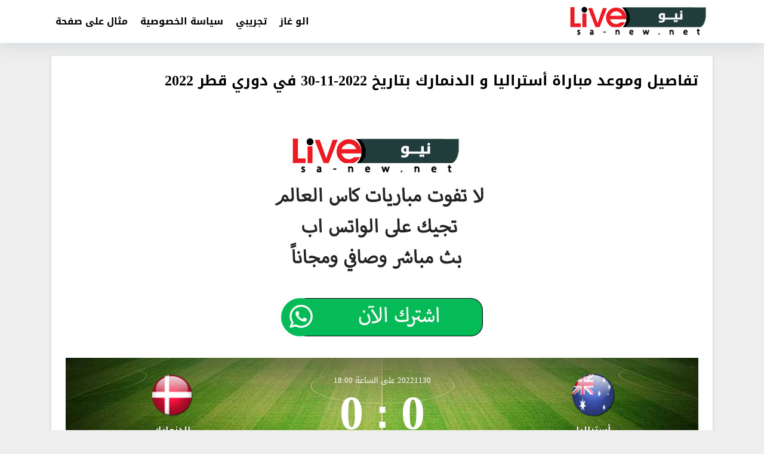

--- FILE ---
content_type: text/html; charset=UTF-8
request_url: https://sa-new.net/matches/%D8%A3%D8%B3%D8%AA%D8%B1%D8%A7%D9%84%D9%8A%D8%A7%D9%88%D8%A7%D9%84%D8%AF%D9%86%D9%85%D8%A7%D8%B1%D9%83%D9%81%D9%8A%D9%82%D8%B7%D8%B1-20222022-11-30/
body_size: 4732
content:
<!DOCTYPE html>
<html dir="rtl" lang="ar">
   <head>
      <meta charset="UTF-8">
      <meta name="viewport" content="width=device-width, initial-scale=1">
      <link rel="profile" href="https://gmpg.org/xfn/11">
      <title>تفاصيل وموعد مباراة أستراليا و الدنمارك بتاريخ 2022-11-30 في دوري قطر 2022 &#8211; نيو لايف</title>
<meta name='robots' content='max-image-preview:large' />
<link rel='dns-prefetch' href='//cdnjs.cloudflare.com' />
<link rel='dns-prefetch' href='//code.jquery.com' />
<style id='wp-img-auto-sizes-contain-inline-css' type='text/css'>
img:is([sizes=auto i],[sizes^="auto," i]){contain-intrinsic-size:3000px 1500px}
/*# sourceURL=wp-img-auto-sizes-contain-inline-css */
</style>
<style id='classic-theme-styles-inline-css' type='text/css'>
/*! This file is auto-generated */
.wp-block-button__link{color:#fff;background-color:#32373c;border-radius:9999px;box-shadow:none;text-decoration:none;padding:calc(.667em + 2px) calc(1.333em + 2px);font-size:1.125em}.wp-block-file__button{background:#32373c;color:#fff;text-decoration:none}
/*# sourceURL=/wp-includes/css/classic-themes.min.css */
</style>
<link rel='stylesheet' id='AlbaSport-css' href='https://sa-new.net/wp-content/plugins/AlbaSport/assets/css/AlbaSport.css?ver=13.0' type='text/css' media='all' />
<link rel='stylesheet' id='theme-styles-css' href='https://sa-new.net/wp-content/themes/AlbaSportTheme/style.css?ver=3.0' type='text/css' media='all' />
    <style>.server-name a.active, .server-name a:hover,.AlbaSportFixture .tablinks.active{background-color: #ed1b24;}</style>
    <link rel="icon" href="https://sa-new.net/wp-content/uploads/2022/11/بدون-عنوان-2.png" sizes="32x32" />
<link rel="icon" href="https://sa-new.net/wp-content/uploads/2022/11/بدون-عنوان-2.png" sizes="192x192" />
<link rel="apple-touch-icon" href="https://sa-new.net/wp-content/uploads/2022/11/بدون-عنوان-2.png" />
<meta name="msapplication-TileImage" content="https://sa-new.net/wp-content/uploads/2022/11/بدون-عنوان-2.png" />
   <style id='global-styles-inline-css' type='text/css'>
:root{--wp--preset--aspect-ratio--square: 1;--wp--preset--aspect-ratio--4-3: 4/3;--wp--preset--aspect-ratio--3-4: 3/4;--wp--preset--aspect-ratio--3-2: 3/2;--wp--preset--aspect-ratio--2-3: 2/3;--wp--preset--aspect-ratio--16-9: 16/9;--wp--preset--aspect-ratio--9-16: 9/16;--wp--preset--color--black: #000000;--wp--preset--color--cyan-bluish-gray: #abb8c3;--wp--preset--color--white: #ffffff;--wp--preset--color--pale-pink: #f78da7;--wp--preset--color--vivid-red: #cf2e2e;--wp--preset--color--luminous-vivid-orange: #ff6900;--wp--preset--color--luminous-vivid-amber: #fcb900;--wp--preset--color--light-green-cyan: #7bdcb5;--wp--preset--color--vivid-green-cyan: #00d084;--wp--preset--color--pale-cyan-blue: #8ed1fc;--wp--preset--color--vivid-cyan-blue: #0693e3;--wp--preset--color--vivid-purple: #9b51e0;--wp--preset--gradient--vivid-cyan-blue-to-vivid-purple: linear-gradient(135deg,rgb(6,147,227) 0%,rgb(155,81,224) 100%);--wp--preset--gradient--light-green-cyan-to-vivid-green-cyan: linear-gradient(135deg,rgb(122,220,180) 0%,rgb(0,208,130) 100%);--wp--preset--gradient--luminous-vivid-amber-to-luminous-vivid-orange: linear-gradient(135deg,rgb(252,185,0) 0%,rgb(255,105,0) 100%);--wp--preset--gradient--luminous-vivid-orange-to-vivid-red: linear-gradient(135deg,rgb(255,105,0) 0%,rgb(207,46,46) 100%);--wp--preset--gradient--very-light-gray-to-cyan-bluish-gray: linear-gradient(135deg,rgb(238,238,238) 0%,rgb(169,184,195) 100%);--wp--preset--gradient--cool-to-warm-spectrum: linear-gradient(135deg,rgb(74,234,220) 0%,rgb(151,120,209) 20%,rgb(207,42,186) 40%,rgb(238,44,130) 60%,rgb(251,105,98) 80%,rgb(254,248,76) 100%);--wp--preset--gradient--blush-light-purple: linear-gradient(135deg,rgb(255,206,236) 0%,rgb(152,150,240) 100%);--wp--preset--gradient--blush-bordeaux: linear-gradient(135deg,rgb(254,205,165) 0%,rgb(254,45,45) 50%,rgb(107,0,62) 100%);--wp--preset--gradient--luminous-dusk: linear-gradient(135deg,rgb(255,203,112) 0%,rgb(199,81,192) 50%,rgb(65,88,208) 100%);--wp--preset--gradient--pale-ocean: linear-gradient(135deg,rgb(255,245,203) 0%,rgb(182,227,212) 50%,rgb(51,167,181) 100%);--wp--preset--gradient--electric-grass: linear-gradient(135deg,rgb(202,248,128) 0%,rgb(113,206,126) 100%);--wp--preset--gradient--midnight: linear-gradient(135deg,rgb(2,3,129) 0%,rgb(40,116,252) 100%);--wp--preset--font-size--small: 13px;--wp--preset--font-size--medium: 20px;--wp--preset--font-size--large: 36px;--wp--preset--font-size--x-large: 42px;--wp--preset--spacing--20: 0.44rem;--wp--preset--spacing--30: 0.67rem;--wp--preset--spacing--40: 1rem;--wp--preset--spacing--50: 1.5rem;--wp--preset--spacing--60: 2.25rem;--wp--preset--spacing--70: 3.38rem;--wp--preset--spacing--80: 5.06rem;--wp--preset--shadow--natural: 6px 6px 9px rgba(0, 0, 0, 0.2);--wp--preset--shadow--deep: 12px 12px 50px rgba(0, 0, 0, 0.4);--wp--preset--shadow--sharp: 6px 6px 0px rgba(0, 0, 0, 0.2);--wp--preset--shadow--outlined: 6px 6px 0px -3px rgb(255, 255, 255), 6px 6px rgb(0, 0, 0);--wp--preset--shadow--crisp: 6px 6px 0px rgb(0, 0, 0);}:where(.is-layout-flex){gap: 0.5em;}:where(.is-layout-grid){gap: 0.5em;}body .is-layout-flex{display: flex;}.is-layout-flex{flex-wrap: wrap;align-items: center;}.is-layout-flex > :is(*, div){margin: 0;}body .is-layout-grid{display: grid;}.is-layout-grid > :is(*, div){margin: 0;}:where(.wp-block-columns.is-layout-flex){gap: 2em;}:where(.wp-block-columns.is-layout-grid){gap: 2em;}:where(.wp-block-post-template.is-layout-flex){gap: 1.25em;}:where(.wp-block-post-template.is-layout-grid){gap: 1.25em;}.has-black-color{color: var(--wp--preset--color--black) !important;}.has-cyan-bluish-gray-color{color: var(--wp--preset--color--cyan-bluish-gray) !important;}.has-white-color{color: var(--wp--preset--color--white) !important;}.has-pale-pink-color{color: var(--wp--preset--color--pale-pink) !important;}.has-vivid-red-color{color: var(--wp--preset--color--vivid-red) !important;}.has-luminous-vivid-orange-color{color: var(--wp--preset--color--luminous-vivid-orange) !important;}.has-luminous-vivid-amber-color{color: var(--wp--preset--color--luminous-vivid-amber) !important;}.has-light-green-cyan-color{color: var(--wp--preset--color--light-green-cyan) !important;}.has-vivid-green-cyan-color{color: var(--wp--preset--color--vivid-green-cyan) !important;}.has-pale-cyan-blue-color{color: var(--wp--preset--color--pale-cyan-blue) !important;}.has-vivid-cyan-blue-color{color: var(--wp--preset--color--vivid-cyan-blue) !important;}.has-vivid-purple-color{color: var(--wp--preset--color--vivid-purple) !important;}.has-black-background-color{background-color: var(--wp--preset--color--black) !important;}.has-cyan-bluish-gray-background-color{background-color: var(--wp--preset--color--cyan-bluish-gray) !important;}.has-white-background-color{background-color: var(--wp--preset--color--white) !important;}.has-pale-pink-background-color{background-color: var(--wp--preset--color--pale-pink) !important;}.has-vivid-red-background-color{background-color: var(--wp--preset--color--vivid-red) !important;}.has-luminous-vivid-orange-background-color{background-color: var(--wp--preset--color--luminous-vivid-orange) !important;}.has-luminous-vivid-amber-background-color{background-color: var(--wp--preset--color--luminous-vivid-amber) !important;}.has-light-green-cyan-background-color{background-color: var(--wp--preset--color--light-green-cyan) !important;}.has-vivid-green-cyan-background-color{background-color: var(--wp--preset--color--vivid-green-cyan) !important;}.has-pale-cyan-blue-background-color{background-color: var(--wp--preset--color--pale-cyan-blue) !important;}.has-vivid-cyan-blue-background-color{background-color: var(--wp--preset--color--vivid-cyan-blue) !important;}.has-vivid-purple-background-color{background-color: var(--wp--preset--color--vivid-purple) !important;}.has-black-border-color{border-color: var(--wp--preset--color--black) !important;}.has-cyan-bluish-gray-border-color{border-color: var(--wp--preset--color--cyan-bluish-gray) !important;}.has-white-border-color{border-color: var(--wp--preset--color--white) !important;}.has-pale-pink-border-color{border-color: var(--wp--preset--color--pale-pink) !important;}.has-vivid-red-border-color{border-color: var(--wp--preset--color--vivid-red) !important;}.has-luminous-vivid-orange-border-color{border-color: var(--wp--preset--color--luminous-vivid-orange) !important;}.has-luminous-vivid-amber-border-color{border-color: var(--wp--preset--color--luminous-vivid-amber) !important;}.has-light-green-cyan-border-color{border-color: var(--wp--preset--color--light-green-cyan) !important;}.has-vivid-green-cyan-border-color{border-color: var(--wp--preset--color--vivid-green-cyan) !important;}.has-pale-cyan-blue-border-color{border-color: var(--wp--preset--color--pale-cyan-blue) !important;}.has-vivid-cyan-blue-border-color{border-color: var(--wp--preset--color--vivid-cyan-blue) !important;}.has-vivid-purple-border-color{border-color: var(--wp--preset--color--vivid-purple) !important;}.has-vivid-cyan-blue-to-vivid-purple-gradient-background{background: var(--wp--preset--gradient--vivid-cyan-blue-to-vivid-purple) !important;}.has-light-green-cyan-to-vivid-green-cyan-gradient-background{background: var(--wp--preset--gradient--light-green-cyan-to-vivid-green-cyan) !important;}.has-luminous-vivid-amber-to-luminous-vivid-orange-gradient-background{background: var(--wp--preset--gradient--luminous-vivid-amber-to-luminous-vivid-orange) !important;}.has-luminous-vivid-orange-to-vivid-red-gradient-background{background: var(--wp--preset--gradient--luminous-vivid-orange-to-vivid-red) !important;}.has-very-light-gray-to-cyan-bluish-gray-gradient-background{background: var(--wp--preset--gradient--very-light-gray-to-cyan-bluish-gray) !important;}.has-cool-to-warm-spectrum-gradient-background{background: var(--wp--preset--gradient--cool-to-warm-spectrum) !important;}.has-blush-light-purple-gradient-background{background: var(--wp--preset--gradient--blush-light-purple) !important;}.has-blush-bordeaux-gradient-background{background: var(--wp--preset--gradient--blush-bordeaux) !important;}.has-luminous-dusk-gradient-background{background: var(--wp--preset--gradient--luminous-dusk) !important;}.has-pale-ocean-gradient-background{background: var(--wp--preset--gradient--pale-ocean) !important;}.has-electric-grass-gradient-background{background: var(--wp--preset--gradient--electric-grass) !important;}.has-midnight-gradient-background{background: var(--wp--preset--gradient--midnight) !important;}.has-small-font-size{font-size: var(--wp--preset--font-size--small) !important;}.has-medium-font-size{font-size: var(--wp--preset--font-size--medium) !important;}.has-large-font-size{font-size: var(--wp--preset--font-size--large) !important;}.has-x-large-font-size{font-size: var(--wp--preset--font-size--x-large) !important;}
/*# sourceURL=global-styles-inline-css */
</style>
</head>
      <body class="rtl wp-singular alba-matches-template-default single single-alba-matches postid-312 wp-custom-logo wp-theme-AlbaSportTheme Alba-rtl">

      
      <header id="AlbaSport_header">
         <div class="container">
            <div class="header_inn d-flex align-items-center">
               <div class="alba-logo mr-4 d-inline-flex align-items-center">
                  <a href="https://sa-new.net/" class="custom-logo-link" rel="home"><img width="294" height="61" src="https://sa-new.net/wp-content/uploads/2022/11/logo-1-نسخ.png" class="custom-logo" alt="نيو لايف" decoding="async" /></a>               </div>
               <nav id="site-navigation" class="AlbaSport_menu d-flex justify-content-end flex-fill">
                  <span class="fa fa-close" id="menu-close" onclick="toggleClass('#site-navigation', 'open')"></span>
                  <div id="mainmenu" class="menu-header-container">
                  <div id="primary-menu" class="menu"><ul>
<li class="page_item page-item-7"><a href="https://sa-new.net/gaz/">الو غاز</a></li>
<li class="page_item page-item-168"><a href="https://sa-new.net/%d8%aa%d8%ac%d8%b1%d9%8a%d8%a8%d9%8a/">تجريبي</a></li>
<li class="page_item page-item-3"><a href="https://sa-new.net/privacy-policy/">سياسة الخصوصية</a></li>
<li class="page_item page-item-2"><a href="https://sa-new.net/مثال-على-صفحة/">مثال على صفحة</a></li>
</ul></div>
                                       </div>
               </nav>
               <button class="navbar-toggler ml-0 order-lg-3" onclick="toggleClass('#site-navigation', 'open')" type="button" id="toggle-menu">
               <span class="navbar-toggler-icon"><i class="mobmnicon"></i></span>
               </button>
            </div>
         </div>
      </header>
      <div id="content" class="container">
      <div class="wrapper clearfix mb-4">
      <div class="alba-single">
    <section class="main-content clearfix box">
  <div class="page-title"><h1 class="post-title"> تفاصيل وموعد مباراة أستراليا و الدنمارك بتاريخ 2022-11-30 في دوري قطر 2022</h1></div>
    <div id="entry">
      <div class="content_entry">
        <div class="667f6ea3263da9cb008fa2bf4e888010" data-index="1" style="float: none; margin:10px 0 10px 0; text-align:center;">
<div align="center"><a href="https://bit.ly/3ARgSBs" target="_blank" rel="noopener"><img decoding="async" class="size-medium wp-image-12415 aligncenter" src="https://sa-new.net/wp-content/uploads/2022/11/نيولايف.jpg" /></a></div> 


</div>
<div class="AlbaSportCard finished">
<div class="AC_Inner">
<div class="AC_FTeam card_AF_FTeam">
<div class="AC_TeamImg"><img decoding="async" alt="أستراليا" title="أستراليا" src="https://sa-new.net/wp-content/uploads/2022/11/326.png" width="80" height="80"/></div>
<span class="AC_TeamTitle">أستراليا</span>
</div>
<div class="AC_Data">
<div class="AC_MDay">
<span class="timezone time">
20221130  على الساعة  18:00
</span>
</div>
<div class="AC_Result">
<div class="text-center">
<span class="AC_Score AC_Winner">0
</span>
<span class="AC_Separator">:
</span>
<span class="AC_Score AC_Winner">
0
</span>
</div>
</div>
</div>
<div class="AC_FTeam AC_Team">
<div class="AC_TeamImg"><img decoding="async" alt="الدنمارك" title="الدنمارك" src="https://sa-new.net/wp-content/uploads/2022/11/46.png" width="80" height="80"/></div>
<div class="AC_TeamTitle">الدنمارك
</div>
</div>
</div>
<div class="AC_Info">
<span class="AC_Commenter">
<i aria-hidden="true" class="albaicon microphone"></i>عامر الخوذيري</span>
<span class="AC_Shamp">
<i aria-hidden="true" class="albaicon cup"></i>قطر 2022</span>
<span class="AC_Channel">
<i aria-hidden="true" class="albaicon television"></i>beIN Sports HD 2 Max</span>
</div>
</div>
<div class="AlbaMatchInfo">
   <h2>بطاقة مباراة أستراليا Vs الدنمارك </h2>
   <ul>
      <li><i>🏆</i>  البطولة : قطر 2022 .</li>
      <li><i>📺</i> القناة : beIN Sports HD 2 Max .</li>
      <li><i>🎤</i>  المعلق : عامر الخوذيري .</li>
      <li><i>⌚</i> توقيت المباراة : 6:00 PM بتوقيت الرياض  .</li>
      <li><i>⏰</i> تاريخ المباراة : Wednesday, November 30, 2022 .</li>
      <li><i>⚽</i> نتيجة المباراة : أستراليا 0-0 الدنمارك </li>
   </ul>
</div><div class="667f6ea3263da9cb008fa2bf4e888010" data-index="3" style="float: none; margin:10px 0 10px 0; text-align:center;">
<div align="center"><a href="https://bit.ly/3ARgSBs" target="_blank" rel="noopener"><img decoding="async" class="size-medium wp-image-12415 aligncenter" src="https://sa-new.net/wp-content/uploads/2022/11/نيولايف.jpg" /></a></div> 


</div>

<div style="font-size: 0px; height: 0px; line-height: 0px; margin: 0; padding: 0; clear: both;"></div>      </div>
    </div>
  </section>
  </div>
</div>
</div>
<footer id="colophon" class="alba-footer">
<div class="fwidgets">
<div class="container">
<div class="row">

</div></div>
</div>





  <div class="site-info">
  <div class="container">

        <div class="row">
          <p class="footer_copyRights col-12 col-md-6 d-md-inline-flex">جميع الحقوق محفوظة © نيو لايف</p>
          <div class="footer_creared col-12 col-md-6 d-md-inline-flex justify-content-end">
            <a href="https://www.albaadani.com/" rel="dofollow" target="_blank" title="Designed by | albaadani"> Designed by | albaadani</a>
          </div>
      </div>
  </div>
</footer>
<script async>
function toggleClass(el,className){var el=document.querySelectorAll(el);for(i=0;i<el.length;i++){if(el[i].classList){el[i].classList.toggle(className);}else{var classes=el[i].className.split(' ');var existingIndex=-1;for(var j=classes.length;j--;){if(classes[j]===className)
existingIndex=j;}
if(existingIndex>=0)
classes.splice(existingIndex,1);else
classes.push(className);el[i].className=classes.join(' ');}}}
</script>
<script type="speculationrules">
{"prefetch":[{"source":"document","where":{"and":[{"href_matches":"/*"},{"not":{"href_matches":["/wp-*.php","/wp-admin/*","/wp-content/uploads/*","/wp-content/*","/wp-content/plugins/*","/wp-content/themes/AlbaSportTheme/*","/*\\?(.+)"]}},{"not":{"selector_matches":"a[rel~=\"nofollow\"]"}},{"not":{"selector_matches":".no-prefetch, .no-prefetch a"}}]},"eagerness":"conservative"}]}
</script>
<script type="text/javascript" src="https://code.jquery.com/jquery-3.3.1.min.js" id="jquery-js"></script>
<script type="text/javascript" src="//cdnjs.cloudflare.com/ajax/libs/moment.js/2.29.4/moment.min.js?ver=2.29.4" id="AlbaMoment-js"></script>
<script type="text/javascript" src="//cdnjs.cloudflare.com/ajax/libs/moment-timezone/0.5.33/moment-timezone-with-data.min.js?ver=0.5.33" id="AlbaMomentTimezone-js"></script>
<script type="text/javascript" id="AlbaSport-js-extra">
/* <![CDATA[ */
var AlbaSport = {"ajaxurl":"https://sa-new.net/wp-admin/admin-ajax.php","Timezone":"Asia/Riyadh","Timeformat":"HH:mm","Soon":"\u0628\u0639\u062f \u0642\u0644\u064a\u0644","Live":"\u0645\u0628\u0627\u0634\u0640\u0640\u0631","Show":"\u0634\u0627\u0647\u062f \u0627\u0644\u0645\u0628\u0627\u0631\u0627\u0629 \u0627\u0644\u0627\u0646","NotStarted":"\u0644\u0645 \u062a\u0628\u062f\u0623 \u0628\u0639\u062f","FinMatch":"\u0625\u0646\u062a\u0647\u062a \u0627\u0644\u0645\u0628\u0627\u0631\u0627\u0629","Finished":"\u0625\u0646\u062a\u0647\u0640\u0640\u0640\u062a"};
var AlbaSport = {"ajaxurl":"https://sa-new.net/wp-admin/admin-ajax.php","Timezone":"Asia/Riyadh","Timeformat":"HH:mm","Soon":"\u0628\u0639\u062f \u0642\u0644\u064a\u0644","Live":"\u0645\u0628\u0627\u0634\u0640\u0640\u0631","Show":"\u0634\u0627\u0647\u062f \u0627\u0644\u0645\u0628\u0627\u0631\u0627\u0629 \u0627\u0644\u0627\u0646","NotStarted":"\u0644\u0645 \u062a\u0628\u062f\u0623 \u0628\u0639\u062f","FinMatch":"\u0625\u0646\u062a\u0647\u062a \u0627\u0644\u0645\u0628\u0627\u0631\u0627\u0629","Finished":"\u0625\u0646\u062a\u0647\u0640\u0640\u0640\u062a"};
//# sourceURL=AlbaSport-js-extra
/* ]]> */
</script>
<script type="text/javascript" src="https://sa-new.net/wp-content/plugins/AlbaSport/assets/js/AlbaSport.js?ver=13.0" id="AlbaSport-js"></script>
</body>
</html>
